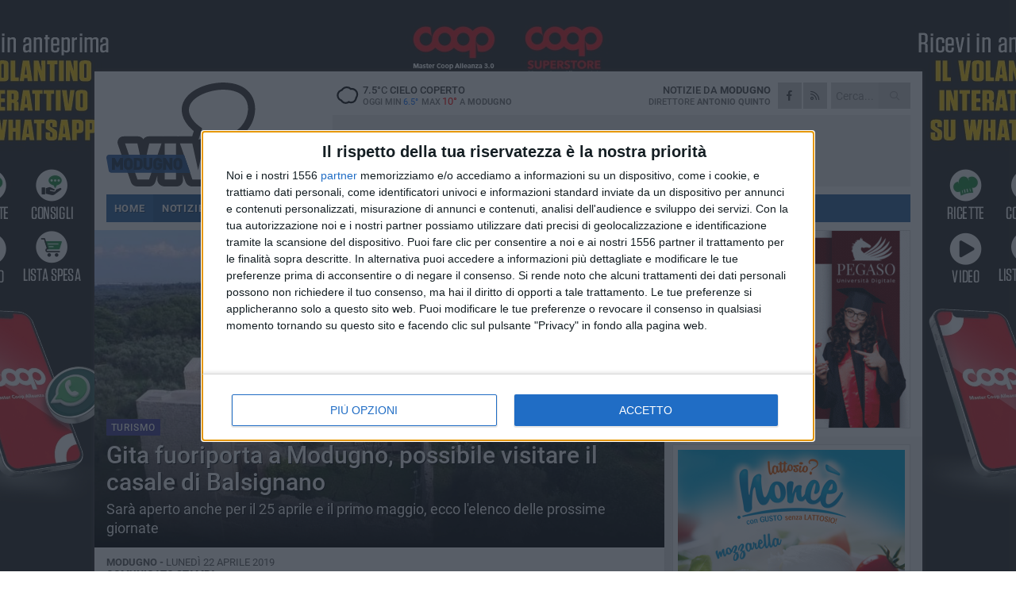

--- FILE ---
content_type: text/html; charset=utf-8
request_url: https://www.modugnoviva.it/notizie/gita-fuoriporta-a-modugno-possibile-visitare-il-casale-di-balsignano/
body_size: 18551
content:
<!DOCTYPE html>
<html lang="it" class="response svg fxd ">
<head prefix="og: http://ogp.me/ns# fb: http://ogp.me/ns/fb#">
    <title>Gita fuoriporta a Modugno, possibile visitare il casale di Balsignano</title>
    <meta name="description" content="Sar&#224; aperto anche per il 25 aprile e il primo maggio, ecco l&#39;elenco delle prossime giornate " />
<meta name="viewport" content="width=device-width, initial-scale=1.0">    <meta name="apple-mobile-web-app-title" content="ModugnoViva">
    <meta name="apple-mobile-web-app-status-bar-style" content="black-translucent">
<link rel="canonical" href="https://www.modugnoviva.it/notizie/gita-fuoriporta-a-modugno-possibile-visitare-il-casale-di-balsignano/" />    <link rel="amphtml" href="https://www.modugnoviva.it/amp/notizie/gita-fuoriporta-a-modugno-possibile-visitare-il-casale-di-balsignano/" />                    <link rel="apple-touch-icon" href="https://static.gocity.it/modugnoviva/img/touch-60.png">
    <link rel="apple-touch-icon" sizes="76x76" href="https://static.gocity.it/modugnoviva/img/touch-76.png">
    <link rel="apple-touch-icon" sizes="120x120" href="https://static.gocity.it/modugnoviva/img/touch-120.png">
    <link rel="apple-touch-icon" sizes="152x152" href="https://static.gocity.it/modugnoviva/img/touch-152.png">
    <link rel="icon" href="https://static.gocity.it/modugnoviva/img/favicon.ico" type="image/x-icon" />
    <link rel="icon" type="image/png" href="https://static.gocity.it/modugnoviva/img/favicon-32x32.png" sizes="32x32" />
    <link rel="icon" type="image/png" href="https://static.gocity.it/modugnoviva/img/favicon-16x16.png" sizes="16x16" />
    <link rel="alternate" type="application/rss+xml" href="https://www.modugnoviva.it/rss/" title="RSS feed ModugnoViva" />
    <meta property="og:type" content="article" />
<meta property="og:url" content="https://www.modugnoviva.it/notizie/gita-fuoriporta-a-modugno-possibile-visitare-il-casale-di-balsignano/" />    <meta property="og:site_name" content="ModugnoViva" />
<meta property="fb:app_id" content="227506162197307" />    <meta property="fb:pages" content="1893420687595002" /><meta property="article:publisher" content="1893420687595002" />    <meta property="og:title" content="Gita fuoriporta a Modugno, possibile visitare il casale di Balsignano" />
    <meta property="og:description" content="Sar&#224; aperto anche per il 25 aprile e il primo maggio, ecco l&#39;elenco delle prossime giornate " />
    <meta property="og:image" content="https://modugno.gocity.it/library/media/fb_img_1555875949970.jpg" />
    <meta property="article:section" content="Turismo" />
    <meta property="article:published_time" content="2019-04-22T07:00:00 GMT" />
    <meta property="article:modified_time" content="2019-04-21T19:54:52 GMT" />
<meta name="language" content="italian" /><meta name="msvalidate.01" content="4BFAE9A7E4A3E9C22EA5C6CCD2C5FDE3" />    <link href="/bundles/css?v=dEeyNGnslQSdMQALmI0cEwyeZYLMDaeLtsKTp10fewU1" rel="preload" as="style" /><link href="/bundles/css?v=dEeyNGnslQSdMQALmI0cEwyeZYLMDaeLtsKTp10fewU1" rel="stylesheet"/>

    <link href="/bundles/deferred?v=EI2w7refD0IkrP_INU39w6BvGGKgAPw3aeDdDjBHlqI1" rel="preload" as="style" /><link href="/bundles/deferred?v=EI2w7refD0IkrP_INU39w6BvGGKgAPw3aeDdDjBHlqI1" rel="stylesheet"/>

    <link href="/bundles/icons?v=6URXDt_XKQp7_YTGi-536yZGVljGYpsX7yKYSj3eWm01" rel="preload" as="style" /><link href="/bundles/icons?v=6URXDt_XKQp7_YTGi-536yZGVljGYpsX7yKYSj3eWm01" rel="stylesheet"/>

    <link href="/style?v=142320" rel="stylesheet"><link href="/style?v=142320" rel="stylesheet" /><style>.svg #site-logo { background-image: url('https://static.gocity.it/modugnoviva/img/logo.svg');} .xmas.svg #site-logo { background-image: url('https://static.gocity.it/modugnoviva/img/logo-xmas.svg');} .svg .report-index #site .content, .report #site .content .section-logo span {background-image:url('https://static.gocity.it/modugnoviva/img/ireport.svg');} @media only screen and (max-width: 1023px) {.response.svg .collapse #site-logo { background-image: url('https://static.gocity.it/modugnoviva/img/logo-text-inv.svg'); }.response.svg.xmas .collapse #site-logo { background-image: url('https://static.gocity.it/modugnoviva/img/logo-text-inv-xmas.svg');}}
.ads-exp, .ads-exp a{max-height:70px;}</style>
    <script type="application/ld+json">[{ "@context": "http://schema.org", "@type":"WebSite","@id":"#website","name":"ModugnoViva", "alternateName":"ModugnoViva", "url":"https://www.modugnoviva.it", "potentialAction":{ "@type":"SearchAction","target":"https://www.modugnoviva.it/cerca/?search={search_term_string}","query-input":"required name=search_term_string"}}, { "@context": "http://schema.org", "@type":"Organization","@id":"#organization","name":"Viva Network","url":"http://www.vivanetwork.it", "logo":"http://www.vivanetwork.it/images/viva-network-logo.png", "sameAs":["https://www.facebook.com/viva24/"]}]</script>
    
        <script type="application/ld+json">{ "@context": "http://schema.org", "@type" : "NewsArticle", "headline" : "Gita fuoriporta a Modugno, possibile visitare il casale di Balsignano", "alternativeHeadline" : "Gita fuoriporta a Modugno, possibile visitare il casale di Balsignano. Sarà aperto anche per il 25 aprile e il primo maggio, ecco l'elenco delle prossime giornate ", "articleSection": "Turismo", "author":{"@type":"Person","name":"ModugnoViva"}, "dateCreated" : "2019-04-22T07:00:00Z", "datePublished" : "2019-04-22T07:00:00Z", "dateModified" : "2019-04-21T19:54:52Z", "publisher":{"@type":"Organization","name":"ModugnoViva", "logo":{"@type":"ImageObject","url":"https://static.gocity.it/modugnoviva/img/logo-text.png", "width" : 288, "height" : 30}}, "description" : "Continuano le aperture straordinarie al pubblico del casale di Balsignano a Modugno.«Balsignano: un pezzo fondamentale del patrimonio culturale della Città di Modugno recuperato e messo a disposizione di chiunque abbia voglia di farsi incantare da atmosfere letteralmente medievali in una cornice paesaggisticamente meravigliosa - sottolinea il sindaco Magrone - Il Casale Fortificato di Balsignano, con origini collocate tra X e XI secolo, è uno scrigno che, nel contenere una ricca complessità monumentale e archeologica (per la quale è testimonianza pressoché unica in Terra di Bari) custodisce...", "mainEntityOfPage":{"@type":"URL"}, "url" : "https://www.modugnoviva.it/notizie/gita-fuoriporta-a-modugno-possibile-visitare-il-casale-di-balsignano/", "image":{"@type":"ImageObject","url":"https://modugno.gocity.it/library/media/fb_img_1555875949970.jpg", "width":986, "height":657}}</script>

    
        <style>
    .bubble-color .btn.btn-action { background-color: #403E8F; border-color: #5654A1; box-shadow: 0px 1px 0px #363478; }
    .bubble-color h3.story-title, .bubble-color span.story-title, div.bubble.bubble-color { background-color: #444297; border-right: solid 4px #3D3B87; }
    span.bubble-arrow.bubble-color { border-color: #444297 transparent transparent transparent; }
    div.bubble.bubble-color img { border-color: #363478; }
    .page-index .index span.title { color: #444297; }
        </style>

    <script async src="//pagead2.googlesyndication.com/pagead/js/adsbygoogle.js"></script>
<link rel="stylesheet" href="https://assets.evolutionadv.it/networkviva_it/networkviva_it-CLS.css"><script src="https://assets.evolutionadv.it/networkviva_it/networkviva_it.new.js" data-cfasync="false"></script>    </head>
<body class="non-graphic collapse splitted news ">
    
    <span class="ads-skin-containter" data-url="/adv/skin/99/"></span>
    <div id="site">
        <div id="main" class="container">
            <div id="header-wrapper">
    <div class="container">
        <header id="header">
            <div id="header-overlay"></div>
            <div id="header-main">
                <div id="header-logo">                    <div id="site-logo" >
                        <a href="/">ModugnoViva</a>
                        <img class="print" src="https://static.gocity.it/modugnoviva/img/logo.png" />
                    </div>
                    <div id="header-fanpage">
                        <div id="fanpage">
                        <span class="fan-counter">3.789</span>
                            <a id="fanpage-button" href="https://www.facebook.com/modugnoviva/" target="_blank" rel="nofollow">FANPAGE</a>
                        </div>
                    </div>
                </div>
                <div id="header-logo-url" class="print">modugnoviva.it</div>
                <div id="header-middle">
                    <div id="header-middle-top">
                        <div id="header-meteo">
    <a href="/meteo/" title="Previsioni meteo a Modugno"><div id="meteo-header" class="meteo-icon"><canvas width="28" height="28" data-icon="04n" data-color="" class="icon"></canvas></div></a>
        <div class="meteo">
            <a href="/meteo/" title="Previsioni meteo a Modugno">
7.5<span>°C</span> cielo coperto                <div class="meteo-temp">Oggi Min<span class="meteo-min">6.5°</span>Max<span class="meteo-max">10°</span> a <strong>Modugno</strong></div>
            </a>
        </div>

                        </div>
                        <div class="search-block">
                            <form action="/cerca/" method="GET">
                                <input type="search" class="search" name="search" placeholder="Cerca..." />
                                <button class="icon"><i class="far fa-search"></i></button>
                            </form>
                        </div>
                        <div id="header-social">
                            <a href="https://www.facebook.com/modugnoviva" target="_blank"><i class="fab fa-facebook-f social social-facebook"></i></a>                            <a href="/rss/" title="ModugnoViva - Feed Rss"><i class="far fa-rss social social-rss"></i></a>
                        </div>
                        <div id="header-daily">
                            <p class="tagline">Notizie da <strong>Modugno</strong><span>Direttore <strong>Antonio Quinto</strong></span></p>
                        </div>
                        <div class="clear"></div>
                    </div>
                    <div id="header-banner">

<div class="ads-containter" data-url="/adv/banner/5/"></div>
                    </div>
                    <div class="clear"></div>
                </div>
                <button type="button" id="menu-toggle" class="btn header-btn">
                    <span class="far fa-2x fa-bars"></span>
                    <span class="btn-undertext">Menu</span>
                </button><div id="mobile-weather">    <a href="/meteo/" title="Previsioni meteo a Modugno"><div id="mobile-meteo-header" class="meteo-icon"><canvas width="28" height="28" data-icon="04n" data-color="white" class="icon"></canvas></div></a>
        <div class="meteo">
            <a href="/meteo/" title="Previsioni meteo a Modugno">
7.5<span>°C</span> cielo coperto                <div class="meteo-temp">Oggi Min<span class="meteo-min">6.5°</span>Max<span class="meteo-max">10°</span> a <strong>Modugno</strong></div>
            </a>
        </div>
</div>
            </div>
            <div class="clear"></div>
            <div id="menu">
                <nav>
                    <ul>

            <li class="firstitem">
                <a href="/" >HOME</a>
            </li>
            <li class="open">
                <a href="/notizie/" >NOTIZIE</a>
                <span class="expander"></span>
                <ul>
<li ><a href="/notizie/?cat=la-citta">Vita di città</a></li>
<li ><a href="/notizie/?cat=territorio">Territorio e Ambiente</a></li>
<li ><a href="/notizie/?cat=cronaca">Cronaca</a></li>
<li ><a href="/notizie/?cat=politica">Politica</a></li>
<li ><a href="/notizie/?cat=palazzo-di-citta">Enti locali</a></li>
<li class="open"><a href="/notizie/?cat=turismo">Turismo</a></li>
<li ><a href="/notizie/?cat=lavori-pubblici">Lavori pubblici</a></li>
<li ><a href="/notizie/?cat=eventi">Eventi e folklore</a></li>
<li ><a href="/notizie/?cat=scuola-e-formazione">Scuola e Lavoro</a></li>
<li ><a href="/notizie/?cat=chiesa-locale">Chiesa locale</a></li>
                </ul>
            </li>
            <li >
                <a href="/meteo/" >METEO</a>
            </li>
            <li >
                <a href="/video/" >VIDEO</a>
            </li>
<li class="search-block">
    <form action="/cerca/" method="GET">
        <input type="search" class="search" name="search" placeholder="Cerca..." />
        <button class="icon"><i class="far fa-search"></i></button>
    </form>
</li>
                    </ul>
                </nav>
            </div>
          </header>
    </div>
    <div class="clear"></div>
</div>


            <div class="ads-containter ads-mega ads-mega-page" data-url="/adv/banner/108/"></div>
            <div id="gctyvvadblck"></div>
            <div class="content-wrapper ">
                
                <div class="content-side-wrapper content-first">
                    
    <div class="content categorized">
        <article class=" mode2">
            <ul class="breadcrumbs noborder"><li><i class="far fa-angle-right"></i><a href="/" title="Home">Home</a></li><li><i class="far fa-angle-right"></i><a href="/notizie/" title="Notizie e aggiornamenti">Notizie e aggiornamenti</a></li></ul><script type="application/ld+json">{ "@context": "http://schema.org", "@type" : "BreadcrumbList", "itemListElement": [{ "@type": "ListItem", "position": 1, "item": { "@id": "https://www.modugnoviva.it/", "name": "Home" } },{ "@type": "ListItem", "position": 2, "item": { "@id": "https://www.modugnoviva.it/notizie/", "name": "Notizie e aggiornamenti" } }]}</script>
            <header>
                <figure><img src="https://modugno.gocity.it/library/media/fb_img_1555875949970.jpg" class="responsive content-img" alt="Il casale di Balsignano" /><figcaption class="content-img-caption">Il casale di Balsignano</figcaption></figure>
                <div>
                    <span class="category"  style="color:#444297; background-color:#444297">Turismo</span><h1>Gita fuoriporta a Modugno, possibile visitare il casale di Balsignano</h1><p class="tagline">Sarà aperto anche per il 25 aprile e il primo maggio, ecco l'elenco delle prossime giornate <span></span></p>
                </div>
            </header>
            <div class="clear"></div>
            <div class="contentdate">
                <span class="datezone">Modugno - </span>lunedì 22 aprile 2019
                                <span class="subtype">Comunicato Stampa</span>            </div>
            <div class="ads-containter ads-page ads-content" data-url="/adv/banner/80/"></div>            <div class="sharing" data-url="https://www.modugnoviva.it/notizie/gita-fuoriporta-a-modugno-possibile-visitare-il-casale-di-balsignano/" data-title="Gita fuoriporta a Modugno, possibile visitare il casale di Balsignano" data-counter="67" data-comments="0" data-app="227506162197307"></div>
            
            <div class="clear"></div>
            <div class="ads-containter ads-custom " ><div id="video-evo-player" class="player_evolution"><span class="evo-label-logo">Powered by <a target="_blank" href="https://evolutiongroup.digital/"><img src="https://evolutiongroup.digital/wp-content/themes/evolution_group/assets/static/logo/logo-evolutiongroup-black.svg" alt="powered by evolution group"></a></span></div></div>
            
            <div class="p first">Continuano le aperture straordinarie al pubblico del casale di Balsignano a Modugno.<br /><br />«Balsignano: un pezzo fondamentale del patrimonio culturale della Città di Modugno recuperato e messo a disposizione di chiunque abbia voglia di farsi incantare da atmosfere letteralmente medievali in una cornice paesaggisticamente meravigliosa - sottolinea il sindaco Magrone - Il Casale Fortificato di Balsignano, con origini collocate tra X e XI secolo, è uno scrigno che, nel contenere una ricca complessità monumentale e archeologica (per la quale è testimonianza pressoché unica in Terra di Bari) custodisce soprattutto la memoria storica e l'identità della comunità modugnese».<br /><br />Questi i prossimi giorni di apertura:<br />- Lunedì 22 Aprile 2019 - ore 09,30-13,30 e 17,00-21,00 (FESTIVO)<br />- Giovedì 25 Aprile 2019 - ore 09,30-13,30 e 17,00-21,00 (FESTIVO)<br />- Sabato 27 Aprile 2019 - ore 09,30-13,30 e 17,00-21,00<br />- Domenica 28 Aprile 2019 - ore 09,30-13,30 e 17,00-21,00<br /><br />Parcheggio a Piazza Enrico De Nicola con Bus Navetta gratuito. Sarà possibile visitare il sito anche in giornate non di apertura ordinaria, previa prenotazione almeno 3 giorni prima e per gruppi non inferiori a 30 persone. In tali giornate non sarà assicurato il servizio di Bus Navetta ma si dovrà raggiungere il sito con pullman a cura dei visitatori<div class="fb-quote"></div></div>
                    </article>
        
        <ul class="tags bottom"><li>balsignano</li></ul>

    <div class="index-wrapper">
        <div class="index-list index-list-mode10 index-list-2">
                <div class="index">
                    
<a href="/notizie/al-via-la-sesta-edizione-de-i-venerdi-letterari-di-rinascita-del-territorio-a-modugno/" ><div class="boxed-img"><img src="https://modugno.gocity.it/library/media/bigbox_claudia_wolff_libri_unsplash.jpg" alt="Al via la sesta edizione della rassegna “I venerdì letterari” a Modugno" /></div></a>                                        <div class="boxed-title boxed-title-dated ">
<span class="date">
                                
                                19 gennaio 2026
                            </span>                        <span class="title"><a href="/notizie/al-via-la-sesta-edizione-de-i-venerdi-letterari-di-rinascita-del-territorio-a-modugno/" >Al via la sesta edizione della rassegna “I venerd&#236; letterari” a Modugno</a></span>
                                            </div>
                </div>
                <div class="index">
                    
<a href="/notizie/a-modugno-un-incontro-dedicato-all-orientamento-professionale/" ><div class="boxed-img"><img src="https://modugno.gocity.it/library/media/bigbox_formazione_e_lavoro.jpg" alt="A Modugno un incontro dedicato all'orientamento professionale" /></div></a>                                        <div class="boxed-title boxed-title-dated ">
<span class="date">
                                
                                14 gennaio 2026
                            </span>                        <span class="title"><a href="/notizie/a-modugno-un-incontro-dedicato-all-orientamento-professionale/" >A Modugno un incontro dedicato all&#39;orientamento professionale</a></span>
                                            </div>
                </div>
        </div>
    </div>
        
<div class="ads-containter ads-custom  ads-page ads-content ads-content-btm"><div class="PCT2581"><script>if("none"!=window.getComputedStyle(document.currentScript.parentElement.parentElement).getPropertyValue("display")){var e=document.createElement("ins");e.setAttribute("data-revive-zoneid","2581"),e.setAttribute("data-revive-id","e590432163035a6e5fc26dac29dd7e0b"),document.currentScript.parentElement.appendChild(e)}</script><script async src="//adv.presscommtech.com/www/delivery/asyncjs.php"></script></div></div>
        <div class="comments" id="comments"><div class="fb-comments" data-href="https://www.modugnoviva.it/notizie/gita-fuoriporta-a-modugno-possibile-visitare-il-casale-di-balsignano/" data-width="100%" data-numposts="5" ></div><div class="clear"></div></div>
        <ins data-revive-zoneid="2583" data-revive-id="e590432163035a6e5fc26dac29dd7e0b"></ins><script async src="//adv.presscommtech.com/www/delivery/asyncjs.php"></script>
<div class="ads-containter ads-page" data-url="/adv/banner/93/"></div>
<div class="ads-containter ads-page" data-url="/adv/banner/81/"></div>
 <div class="ads ads-responsive g-ads" ><ins class="adsbygoogle" style="display:block;width:468px;height:60px" data-ad-client="ca-pub-7787459891407465" data-ad-slot="7721169835" ></ins><script>(adsbygoogle = window.adsbygoogle || []).push({});</script></div>
        
            <div class="story-wrapper tag-story">
            <span class="story-title bubble">Altri contenuti a tema</span>
            <span class="bubble-arrow"></span>
        <div class="story-list">
                <div class="story ">
                        
                            <a href="/notizie/festa-di-maria-santissima-di-balsignano-il-maltempo-non-ha-fermato-la-partecipazione/" >
                                <img src="https://modugno.gocity.it/library/media/big_festa_maria_santissima_di_balsignano.jpg" alt="Festa di Maria Santissima di Balsignano: il maltempo non ha fermato la partecipazione" />
                            </a>
                                                                        <span class="storycategory"   style="color:#853d4e;background-color:#853d4e"  >Vita di città</span>                        <span class="title"><a href="/notizie/festa-di-maria-santissima-di-balsignano-il-maltempo-non-ha-fermato-la-partecipazione/" >Festa di Maria Santissima di Balsignano: il maltempo non ha fermato la partecipazione</a></span>
<span class="subtitle">Il cambio location ha consentito il regolare svolgimento delle iniziative in programma</span>                </div>
                <div class="story ">
                        
                            <a href="/notizie/modugno-verso-la-festa-di-maria-santissima-di-balsignano-il-programma/" >
                                <img src="https://modugno.gocity.it/library/media/big_fb_img_1657565249848.jpg" alt="Modugno verso la festa di Maria Santissima di Balsignano: il programma" />
                            </a>
                                                                        <span class="storycategory"   style="color:#853d4e;background-color:#853d4e"  >Vita di città</span>                        <span class="title"><a href="/notizie/modugno-verso-la-festa-di-maria-santissima-di-balsignano-il-programma/" >Modugno verso la festa di Maria Santissima di Balsignano: il programma</a></span>
<span class="subtitle">Giunta alla VII edizione, l&#39;iniziativa &#232; organizzata dalla parrocchia sant&#39;Agostino</span>                </div>
                <div class="story ">
                        
                            <a href="/notizie/in-concerto-a-balsignano-la-giovane-orchestra-franco-casavola/" >
                                <img src="https://modugno.gocity.it/library/media/big_look_up_look_down_photography_h_ne8fy_vmq_unsplash.jpg" alt="In concerto a Balsignano la Giovane Orchestra &quot;Franco Casavola&quot;" />
                            </a>
                                                                        <span class="storycategory"   style="color:#2774C9;background-color:#2774C9"  >Eventi e folklore</span>                        <span class="title"><a href="/notizie/in-concerto-a-balsignano-la-giovane-orchestra-franco-casavola/" >In concerto a Balsignano la Giovane Orchestra &quot;Franco Casavola&quot;</a></span>
<span class="subtitle">Un omaggio in musica dedicato al Pianeta Terra</span>                </div>
                <div class="story ">
                        
                            <a href="/notizie/balsignano-tra-le-mete-consigliate-ai-turisti-in-aeroporto/" >
                                <img src="https://modugno.gocity.it/library/media/big_aoroporto.jpg" alt="Balsignano tra le mete consigliate ai turisti in aeroporto" />
                            </a>
                                                                        <span class="storycategory"   style="color:#853d4e;background-color:#853d4e"  >Vita di città</span>                        <span class="title"><a href="/notizie/balsignano-tra-le-mete-consigliate-ai-turisti-in-aeroporto/" >Balsignano tra le mete consigliate ai turisti in aeroporto</a></span>
<span class="subtitle">Soddisfatto il sindaco Bonasia: &#171;Piccolo passo, ma molto importante&#187;</span>                </div>
                <div class="story ">
                        
                            <a href="/notizie/una-festa-partecipata-e-sentita-quella-in-onore-di-maria-santissima-di-balsignano/" >
                                <img src="https://modugno.gocity.it/library/media/big_festa_di_maria_ss_di_balsignano_modugno.jpg" alt="Una festa partecipata e sentita quella in onore di Maria Santissima di Balsignano" />
                            </a>
                                                                        <span class="storycategory"   style="color:#853d4e;background-color:#853d4e"  >Vita di città</span>                        <span class="title"><a href="/notizie/una-festa-partecipata-e-sentita-quella-in-onore-di-maria-santissima-di-balsignano/" >Una festa partecipata e sentita quella in onore di Maria Santissima di Balsignano</a></span>
<span class="subtitle">Le parole del sindaco Bonasia: &#171;Un viaggio tra storia, arte e cultura&quot;</span>                </div>
                <div class="story ">
                        
                            <a href="/notizie/modugno-verso-la-festa-di-maria-santissima-di-balsignano/" >
                                <img src="https://modugno.gocity.it/library/media/big_fb_img_1657565249848.jpg" alt="Modugno verso la Festa di Maria Santissima di Balsignano" />
                            </a>
                                                                        <span class="storycategory"   style="color:#853d4e;background-color:#853d4e"  >Vita di città</span>                        <span class="title"><a href="/notizie/modugno-verso-la-festa-di-maria-santissima-di-balsignano/" >Modugno verso la Festa di Maria Santissima di Balsignano</a></span>
<span class="subtitle">Il programma completo degli appuntamenti di sabato 10 giugno</span>                </div>
                <div class="story ">
                        
                            <a href="/notizie/oggi-accesso-libero-al-casale-di-balsignano-per-chi-lo-raggiunge-in-bici/" >
                                <img src="https://modugno.gocity.it/library/media/big_fb_img_1660474605737.jpg" alt="Oggi accesso libero al Casale di Balsignano per chi lo raggiunge in bici" />
                            </a>
                                                                        <span class="storycategory"   style="color:#74dc9c;background-color:#74dc9c"  >Territorio e Ambiente</span>                        <span class="title"><a href="/notizie/oggi-accesso-libero-al-casale-di-balsignano-per-chi-lo-raggiunge-in-bici/" >Oggi accesso libero al Casale di Balsignano per chi lo raggiunge in bici</a></span>
<span class="subtitle">L&#39;iniziativa del sito culturale in occasione della Giornata mondiale della bicicletta</span>                </div>
                <div class="story ">
                        
                            <a href="/notizie/oggi-apertura-straordinaria-del-casale-di-balsignano/" >
                                <img src="https://modugno.gocity.it/library/media/big_fb_img_1555875949970.jpg" alt="Oggi apertura straordinaria del Casale di Balsignano" />
                            </a>
                                                                                                <span class="title"><a href="/notizie/oggi-apertura-straordinaria-del-casale-di-balsignano/" >Oggi apertura straordinaria del Casale di Balsignano</a></span>
<span class="subtitle">Le visite sono disponibili sino alle ore 18:00</span>                </div>
        </div>
    </div>

<div class="ads-containter ads-custom  ads-page ads-content"><div class="PCT2582"><script>if("none"!=window.getComputedStyle(document.currentScript.parentElement.parentElement).getPropertyValue("display")){var e=document.createElement("ins");e.setAttribute("data-revive-zoneid","2582"),e.setAttribute("data-revive-id","e590432163035a6e5fc26dac29dd7e0b"),document.currentScript.parentElement.appendChild(e)}</script><script async src="//adv.presscommtech.com/www/delivery/asyncjs.php"></script></div></div>
<div class="banner banner-color banner-newsletter">
    <div class="banner-right-side">
        <div class="banner-right-side-inside">
            <span class="newsletter-title">Iscriviti alla Newsletter</span>
<form action="/newsletter/" data-ajax="true" data-ajax-loading="#newsletter-loading" data-ajax-mode="replace" data-ajax-update="#newsletter-result" id="form0" method="post">                <input class="text buttoned" name="email" id="email" placeholder="Indirizzo e-mail" data-val="true" type="email" />
                        <button type="submit" class="button buttoned" id="newsletter-signup">Iscriviti</button>
                        <span class="newsletter-result" id="newsletter-result"></span>
                        <span class="newsletter-loading" id="newsletter-loading" style="display:none"><img src="/contents/img/UI/rolling.gif" alt="loading"/></span>
                        <span class="newsletter-validation-error" data-valmsg-for="email" data-valmsg-replace="true"></span>
</form>        </div><span class="bubble-arrow"></span>
        <span class="newsletter-info">Iscrivendoti accetti i <a href="/info/privacy/newsletter/" rel="nofollow">termini</a> e la <a href="/info/privacy/" rel="nofollow">privacy policy</a></span>
    </div>
    <div class="banner-left-side">
        <img src="/contents/img/UI/newsletter-email.png" alt="Newsletter" width="100"/>
        <div class="clear"></div>
        Ricevi aggiornamenti e contenuti da Modugno <span>gratis</span> nella tua e-mail
    </div>
    <div class="clear"></div>
</div>
        
    <div class="index-wrapper">
        <div class="index-list index-list-mode10 index-list-8">
                <div class="index">
                    
<a href="/notizie/approvato-il-piano-per-l-eliminazione-delle-barriere-architettoniche-a-modugno/" ><div class="boxed-img"><img src="https://modugno.gocity.it/library/media/bigbox_approvato_il_piano_per_l_eliminazione_delle_barriere_architettoniche.jpg" alt="Approvato il Piano per l’eliminazione delle barriere architettoniche a Modugno" /></div></a>                                        <div class="boxed-title boxed-title-dated ">
<span class="date">
                                
                                12 gennaio 2026
                            </span>                        <span class="title"><a href="/notizie/approvato-il-piano-per-l-eliminazione-delle-barriere-architettoniche-a-modugno/" >Approvato il Piano per l’eliminazione delle barriere architettoniche a Modugno</a></span>
                                            </div>
                </div>
                <div class="index">
                    
<a href="/notizie/associazione-mafiosa-sentito-il-sindaco-bonasia-comune-a-rischio/" ><div class="boxed-img"><img src="https://modugno.gocity.it/library/media/bigbox_526712693_1136027391918087_2707779878753411564_n.jpg" alt="Il Comune di Modugno a rischio scioglimento, in Procura sentito Bonasia" /></div></a>                                        <div class="boxed-title boxed-title-dated ">
<span class="date">
                                
                                8 gennaio 2026
                            </span>                        <span class="title"><a href="/notizie/associazione-mafiosa-sentito-il-sindaco-bonasia-comune-a-rischio/" >Il Comune di Modugno a rischio scioglimento, in Procura sentito Bonasia</a></span>
                                            </div>
                </div>
                <div class="index">
                    
<a href="/notizie/modugno-convocazione-del-consiglio-comunale-in-sessione-straordinaria-e-in-seduta-pubblica/" ><div class="boxed-img"><img src="https://modugno.gocity.it/library/media/bigbox_il_comune_di_modugno.jpg" alt="Modugno, convocazione del consiglio comunale in sessione straordinaria e in seduta pubblica" /></div></a>                                        <div class="boxed-title boxed-title-dated ">
<span class="date">
                                
                                8 gennaio 2026
                            </span>                        <span class="title"><a href="/notizie/modugno-convocazione-del-consiglio-comunale-in-sessione-straordinaria-e-in-seduta-pubblica/" >Modugno, convocazione del consiglio comunale in sessione straordinaria e in seduta pubblica</a></span>
                                            </div>
                </div>
                <div class="index">
                    
<a href="/notizie/lotteria-italia-quattro-premi-nel-barese/" ><div class="boxed-img"><img src="https://modugno.gocity.it/library/media/bigbox_lotteria_italia_2026.jpg" alt="Lotteria Italia: quattro premi nel barese" /></div></a>                                        <div class="boxed-title boxed-title-dated ">
<span class="date">
                                
                                7 gennaio 2026
                            </span>                        <span class="title"><a href="/notizie/lotteria-italia-quattro-premi-nel-barese/" >Lotteria Italia: quattro premi nel barese</a></span>
                                            </div>
                </div>
                <div class="index">
                    
<a href="/notizie/modugno-celebra-il-400-anniversario-della-consacrazione-della-parrocchia-maria-ss-annunziata/" ><div class="boxed-img"><img src="https://modugno.gocity.it/library/media/bigbox_consacrazione_della_parrocchia_maria_ss._annunziata.jpg" alt="Modugno celebra il 400° anniversario della consacrazione della Parrocchia Maria SS. Annunziata" /></div></a>                                        <div class="boxed-title boxed-title-dated ">
<span class="date">
                                
                                7 gennaio 2026
                            </span>                        <span class="title"><a href="/notizie/modugno-celebra-il-400-anniversario-della-consacrazione-della-parrocchia-maria-ss-annunziata/" >Modugno celebra il 400&#176; anniversario della consacrazione della Parrocchia Maria SS. Annunziata</a></span>
                                            </div>
                </div>
                <div class="index">
                    
<a href="/notizie/incendio-all-azienda-di-stoccaggio-rifiuti-riapre-la-strada-statale-96/" ><div class="boxed-img"><img src="https://modugno.gocity.it/library/media/bigbox_whatsapp_image_2025_12_30_at_184010j.jpg" alt="Incendio all'azienda di stoccaggio rifiuti, riapre la strada statale 96" /></div></a>                                        <div class="boxed-title boxed-title-dated ">
<span class="date">
                                
                                7 gennaio 2026
                            </span>                        <span class="title"><a href="/notizie/incendio-all-azienda-di-stoccaggio-rifiuti-riapre-la-strada-statale-96/" >Incendio all&#39;azienda di stoccaggio rifiuti, riapre la strada statale 96</a></span>
                                            </div>
                </div>
                <div class="index">
                    
<a href="/notizie/persone-con-disabilita-pubblicato-il-nuovo-vademecum-dell-agenzia-delle-entrate/" ><div class="boxed-img"><img src="https://modugno.gocity.it/library/media/bigbox_woman_sitting_in_wheelchair_4063513.jpg" alt="Persone con disabilità: pubblicato il nuovo Vademecum dell’Agenzia delle Entrate" /></div></a>                                        <div class="boxed-title boxed-title-dated ">
<span class="date">
                                
                                6 gennaio 2026
                            </span>                        <span class="title"><a href="/notizie/persone-con-disabilita-pubblicato-il-nuovo-vademecum-dell-agenzia-delle-entrate/" >Persone con disabilit&#224;: pubblicato il nuovo Vademecum dell’Agenzia delle Entrate</a></span>
                                            </div>
                </div>
                <div class="index">
                    
<a href="/notizie/anche-modugno-nel-viaggio-della-fiamma-olimpica-di-milano-cortina-2026/" ><div class="boxed-img"><img src="https://modugno.gocity.it/library/media/bigbox_copia_di_ridimensione_immagine_(1).jpg" alt="Anche Modugno nel viaggio della Fiamma Olimpica di Milano - Cortina 2026" /></div></a>                                        <div class="boxed-title boxed-title-dated ">
<span class="date">
                                
                                5 gennaio 2026
                            </span>                        <span class="title"><a href="/notizie/anche-modugno-nel-viaggio-della-fiamma-olimpica-di-milano-cortina-2026/" >Anche Modugno nel viaggio della Fiamma Olimpica di Milano - Cortina 2026</a></span>
                                            </div>
                </div>
        </div>
    </div>

    </div>

                </div>
                <div class="right-side-wrapper">
                    
    
    
    <div class="ads-containter ads-side" data-url="/adv/banner/80/"></div>
    <div class="right-pack">
<div class="ads-containter ads-side" data-url="/adv/banner/93/"></div>
<div class="ads-containter ads-side" data-url="/adv/banner/81/"></div>
<div class="ads-native-container " data-url="/adv/native/31/"></div><div class="clear"></div>

<div class="ads-containter ads-custom  ads-side"><div class="PCT2581"><script>if("none"!=window.getComputedStyle(document.currentScript.parentElement.parentElement).getPropertyValue("display")){var e=document.createElement("ins");e.setAttribute("data-revive-zoneid","2581"),e.setAttribute("data-revive-id","e590432163035a6e5fc26dac29dd7e0b"),document.currentScript.parentElement.appendChild(e)}</script><script async src="//adv.presscommtech.com/www/delivery/asyncjs.php"></script></div></div>
    </div>
    <div class="right-pack right-pack-light">
<div class="ads-containter ads-custom  ads-side"><div class="PCT2582"><script>if("none"!=window.getComputedStyle(document.currentScript.parentElement.parentElement).getPropertyValue("display")){var e=document.createElement("ins");e.setAttribute("data-revive-zoneid","2582"),e.setAttribute("data-revive-id","e590432163035a6e5fc26dac29dd7e0b"),document.currentScript.parentElement.appendChild(e)}</script><script async src="//adv.presscommtech.com/www/delivery/asyncjs.php"></script></div></div>
<div class="ads-containter" data-url="/adv/banner/82/"></div>
        <div id="right-affix">
    <div class="side-wrapper">
            <div class="side-title">Pi&#249; letti questa settimana</div>
        <div class="side-list">
                <div class="side ">
                    <a href="/notizie/a-modugno-un-incontro-dedicato-all-orientamento-professionale/" >
                        
<img src="https://modugno.gocity.it/library/media/box_formazione_e_lavoro.jpg" alt="A Modugno un incontro dedicato all&#39;orientamento professionale" />                                                                            <span class="date">mercoled&#236; 14 gennaio</span>
                                                <span class="title">A Modugno un incontro dedicato all&#39;orientamento professionale</span>
                    </a>
                </div>
                <div class="side ">
                    <a href="/notizie/approvato-il-piano-per-l-eliminazione-delle-barriere-architettoniche-a-modugno/" >
                        
<img src="https://modugno.gocity.it/library/media/box_approvato_il_piano_per_l_eliminazione_delle_barriere_architettoniche.jpg" alt="Approvato il Piano per l’eliminazione delle barriere architettoniche a Modugno" />                                                                            <span class="date">luned&#236; 12 gennaio</span>
                                                <span class="title">Approvato il Piano per l’eliminazione delle barriere architettoniche a Modugno</span>
                    </a>
                </div>
                <div class="side ">
                    <a href="/notizie/al-via-la-sesta-edizione-de-i-venerdi-letterari-di-rinascita-del-territorio-a-modugno/" >
                        
<img src="https://modugno.gocity.it/library/media/box_claudia_wolff_libri_unsplash.jpg" alt="Al via la sesta edizione della rassegna “I venerd&#236; letterari” a Modugno" />                                                                            <span class="date">luned&#236; 19 gennaio</span>
                                                <span class="title">Al via la sesta edizione della rassegna “I venerd&#236; letterari” a Modugno</span>
                    </a>
                </div>
                <div class="side ">
                    <a href="/notizie/associazione-mafiosa-sentito-il-sindaco-bonasia-comune-a-rischio/" >
                        
<img src="https://modugno.gocity.it/library/media/box_526712693_1136027391918087_2707779878753411564_n.jpg" alt="Il Comune di Modugno a rischio scioglimento, in Procura sentito Bonasia" />                                                                            <span class="date">gioved&#236; 8 gennaio</span>
                                                <span class="title">Il Comune di Modugno a rischio scioglimento, in Procura sentito Bonasia</span>
                    </a>
                </div>
                <div class="side ">
                    <a href="/notizie/elezioni-regionali-2025-vademecum-per-il-voto-in-puglia/" >
                        
<img src="https://modugno.gocity.it/library/media/box_viva_vademecumj.jpg" alt="Elezioni Regionali 2025: vademecum per il voto in Puglia" />                                                                            <span class="date">22 novembre 2025</span>
                                                <span class="title">Elezioni Regionali 2025: vademecum per il voto in Puglia</span>
                    </a>
                </div>
                <div class="side ">
                    <a href="/notizie/elezioni-regionali-l-affluenza-a-ruvo-di-puglia-alle-23-00/" >
                        
<img src="https://modugno.gocity.it/library/media/box_voto_(2).jpg" alt="Elezioni regionali, l&#39;affluenza a Modugno alle 23.00" />                                                                            <span class="date">23 novembre 2025</span>
                                                <span class="title">Elezioni regionali, l&#39;affluenza a Modugno alle 23.00</span>
                    </a>
                </div>
        </div>
    </div>
         <div class="ads  g-ads" ><ins class="adsbygoogle" style="display:block;width:300px;height:250px" data-ad-client="ca-pub-7787459891407465" data-ad-slot="3082067039" ></ins><script>(adsbygoogle = window.adsbygoogle || []).push({});</script></div>
    </div></div>


    

                </div>
            </div>
            <div class="clear"></div>
            <div class="clear"></div>
<div id="prefooter-wrapper">
    <div class="container">
<nav id="footer-menu">
        <ul>
                <li class="container"><a href="/notizie/" title="Notizie" >Notizie da Modugno</a>
                        <ul>
<li><a href="/notizie/?cat=la-citta" title="Vita di città">Vita di città</a></li><li><a href="/notizie/?cat=territorio" title="Territorio e Ambiente">Territorio e Ambiente</a></li><li><a href="/notizie/?cat=cronaca" title="Cronaca">Cronaca</a></li><li><a href="/notizie/?cat=politica" title="Politica">Politica</a></li><li><a href="/notizie/?cat=palazzo-di-citta" title="Enti locali">Enti locali</a></li><li><a href="/notizie/?cat=turismo" title="Turismo">Turismo</a></li><li><a href="/notizie/?cat=lavori-pubblici" title="Lavori pubblici">Lavori pubblici</a></li><li><a href="/notizie/?cat=eventi" title="Eventi e folklore">Eventi e folklore</a></li><li><a href="/notizie/?cat=scuola-e-formazione" title="Scuola e Lavoro">Scuola e Lavoro</a></li><li><a href="/notizie/?cat=chiesa-locale" title="null">Chiesa locale</a></li>                        </ul>
                </li>
                <li class="container"><a href="/meteo/" title="Previsioni meteo per Modugno" >Previsioni meteo</a>
                </li>
                <li class="container"><a href="/video/" title="ModugnoViva TV: i video della redazione" >Video</a>
                </li>
        </ul>
</nav>


        <div class="fixed-block-wrapper">
            <div class="fixed-block" id="footer-side">
                <div class="other-block"><a id="newsletter"></a>
                    <span>Iscriviti alla Newsletter</span>
                    <p>
                        Registrati per ricevere aggiornamenti e contenuti da Modugno nella tua casella di posta <small>Iscrivendoti accetti i <a href="/info/privacy/newsletter/" rel="nofollow">termini</a> e la <a href="/info/privacy/" rel="nofollow">privacy policy</a></small>
                    </p>
<form action="/newsletter/" data-ajax="true" data-ajax-loading="#ft-newsletter-loading" data-ajax-mode="replace" data-ajax-update="#ft-newsletter-result" id="form1" method="post">                        <span class="newsletter-result" id="ft-newsletter-result"></span>
                        <span class="newsletter-loading" id="ft-newsletter-loading"><img src="/contents/img/UI/rolling.gif" alt="loading" /></span>
                        <span class="newsletter-validation-error" data-valmsg-for="email" data-valmsg-replace="true"></span>
                        <input class="text buttoned" name="email" id="ft-email" placeholder="Indirizzo e-mail" data-val="true" type="email" />
                        <button type="submit" class="button buttoned" id="ft-newsletter-signup">Iscriviti</button>
</form>                </div>
            </div>
            <div class="clear"></div>
        </div>
    </div>
    <div class="clear"></div>
</div>
<div id="footer-wrapper">
    <div class="container">      
            <div id="footer-logo">
                <a title="InnovaNews" href="http://www.innovanews.it" rel="nofollow" target="_blank"><img alt="InnovaNews" src="https://static.gocity.it/modugnoviva/img/innovanews.svg" /></a>
            </div>
            <div id="footer-links">
        <ul>
                <li ><a href="/info/" title="Contatti"  >Contatti</a></li>
                <li ><a href="/info/privacy/" title="Policy e Privacy"  >Policy e Privacy</a></li>
                <li class="badge"><a href="https://www.gocity.it/" title="GoCity News Platform"  rel="nofollow"   target="_blank" >GoCity News Platform</a></li>
        </ul>
   </div>

        <div class="clear"></div>
    </div>
</div>
<div id="postfooter-wrapper"><div class="container" id="postfooter"><div id="footer-daily">Notizie da <strong>Modugno</strong><span>Direttore <strong>Antonio Quinto</strong></span></div>&#169; 2001-2026 ModugnoViva &#232; un portale gestito da InnovaNews srl. Partita iva 08059640725. Testata giornalistica registrata presso il Tribunale di Trani. Tutti i diritti riservati.
</div></div>
<div id="network-footer-wrapper">
        <div class="container">
<div id="network-footer-logo"><a   title="Viva Network"     href="http://www.vivanetwork.it" rel="nofollow" target="_blank"  ><img   alt="Viva Network"   src="https://static.gocity.it/modugnoviva/img/network.svg" /></a></div>            <div id="network-footer-links">
                    <ul>
                            <li ><a href="https://www.barlettaviva.it" title="Notizie da BarlettaViva"   rel="nofollow"   >Barletta</a></li>
                            <li ><a href="https://www.andriaviva.it" title="Notizie da AndriaViva"   rel="nofollow"   >Andria</a></li>
                            <li ><a href="https://www.bariviva.it" title="Notizie da BariViva"   rel="nofollow"   >Bari</a></li>
                            <li ><a href="https://www.traniviva.it" title="Notizie ed eventi da TraniViva"   rel="nofollow"   >Trani</a></li>
                            <li ><a href="https://www.coratoviva.it" title="Notizie da CoratoViva"   rel="nofollow"   >Corato</a></li>
                            <li ><a href="https://www.bisceglieviva.it" title="Notizie ed eventi da BisceglieViva"   rel="nofollow"   >Bisceglie</a></li>
                            <li ><a href="https://www.molfettaviva.it" title="Notizie da MolfettaViva"   rel="nofollow"   >Molfetta</a></li>
                            <li ><a href="https://www.terlizziviva.it" title="Notizie da TerlizziViva"   rel="nofollow"   >Terlizzi</a></li>
                            <li ><a href="https://www.giovinazzoviva.it" title="Notizie da GiovinazzoViva"   rel="nofollow"   >Giovinazzo</a></li>
                            <li ><a href="https://www.ruvoviva.it" title="Notizie di Ruvo di Puglia da RuvoViva"   rel="nofollow"   >Ruvo</a></li>
                            <li ><a href="https://www.bitontoviva.it" title="Notizie da BitontoViva"   rel="nofollow"   >Bitonto</a></li>
                            <li ><a href="http://www.modugnoviva.it" title="Notizie da ModugnoViva"   rel="nofollow"   >Modugno</a></li>
                            <li ><a href="https://www.canosaviva.it" title="Notizie di Canosa di Puglia da CanosaViva"   rel="nofollow"   >Canosa</a></li>
                            <li ><a href="https://www.cerignolaviva.it" title="Notizie di Cerignola da CerignolaViva"   rel="nofollow"   >Cerignola</a></li>
                            <li ><a href="http://www.modugnoviva.it" title="Notizie da ModugnoViva"   rel="nofollow"   >Modugno</a></li>
                            <li ><a href="http://www.margheritaviva.it" title="Notizie da MargheritaViva"   rel="nofollow"   >Margherita di Savoia</a></li>
                            <li ><a href="http://www.spinazzolaviva.it" title="Notizie da SpinazzolaViva"   rel="nofollow"   >Spinazzola</a></li>
                            <li ><a href="http://www.trinitapoliviva.it" title="Notizie da TrinitapoliViva"   rel="nofollow"   >Trinitapoli</a></li>
                            <li ><a href="http://www.minervinoviva.it" title="Notizie di Minervino Murge da MinervinoViva"   rel="nofollow"   >Minervino</a></li>
                            <li ><a href="http://www.sanferdinandoviva.it" title="Notizie di San Ferdinando di Puglia da SanFerdinandoViva"   rel="nofollow"   >San Ferdinando</a></li>
                    </ul>
            </div>
        </div>
</div>
        </div>
    </div>
    <script src="/Scripts/ads.js" type="text/javascript"></script>

<div class="ads-mobile-wrapper" id="ads-109"><div class="ads-containter ads-mobile" data-url="/adv/banner/109/"></div></div>
    <div id="gctyvvadblck-data"><div><i class="gctyvvadblck-img"></i><span>ModugnoViva funziona grazie ai messaggi pubblicitari che stai bloccando</span>Per mantenere questo sito gratuito ti chiediamo <a href="http://it.wikihow.com/Disattivare-AdBlock" target="_blank">disattivare il tuo AdBlock</a>. Grazie.</div></div>
    <script src="//ajax.googleapis.com/ajax/libs/jquery/2.1.3/jquery.min.js"></script>

    <script src="/bundles/scripts?v=ecZIzUHCqaYEjZn58BtJBt1K1ptLU_t8S7gUdTQS_GM1"></script>

        <!-- Google tag (gtag.js) -->
    <script async src="https://www.googletagmanager.com/gtag/js?id=G-9TX11Q3LGT"></script>
    <script>
        window.dataLayer = window.dataLayer || [];
        function gtag() { dataLayer.push(arguments); }
        gtag('js', new Date());

        gtag('config', 'G-9TX11Q3LGT');
    </script>

    <!-- Google tag (gtag.js) -->
    <script async src="https://www.googletagmanager.com/gtag/js?id=G-4GN0DFQEFF"></script>
    <script>
        window.dataLayer = window.dataLayer || [];
        function gtag() { dataLayer.push(arguments); }
        gtag('js', new Date());

        gtag('config', 'G-4GN0DFQEFF');
    </script>

    
    
    
    

    <script>
        window.addEventListener('DOMContentLoaded', function() {
            if (!jQuery.browser.mobile) {
                var bottom = $("#prefooter-wrapper").outerHeight() + $("#footer-wrapper").outerHeight() + $("#network-footer-wrapper").outerHeight() + $("#postfooter-wrapper").outerHeight() + 10;
                if ($(window).width() > 718 && $(window).width() < 1024) { bottom = bottom + 1200; }
                function calculateAffix(element, offset) { var top = $(element).offset().top - offset; $(element).affix({ offset: { top: top, bottom: bottom } }); }
 $(document).ajaxStop(function () { setTimeout(function () { calculateAffix("#right-affix", 10); }, 3000); });             }
        });
    </script>


    <div id="fb-root"></div><script>(function (d, s, id) { var fjs = d.getElementsByTagName(s)[0]; if (d.getElementById(id)) return; var js = d.createElement(s); js.id = id; js.src = "//connect.facebook.net/it_IT/sdk.js#xfbml=1&version=v3.2&appId=227506162197307";  fjs.setAttribute('defer',''); fjs.setAttribute('async', ''); fjs.parentNode.insertBefore(js, fjs); }(document, 'script', 'facebook-jssdk'));</script>
<ins data-revive-zoneid="2583" data-revive-id="e590432163035a6e5fc26dac29dd7e0b"></ins><script async src="//adv.presscommtech.com/www/delivery/asyncjs.php"></script><script type="text/javascript" language="JavaScript" src="//codiceisp.shinystat.com/cgi-bin/getcod.cgi?USER=PCT-modugnoviva&NODW=yes&P=4" async="async"></script>            <!-- InMobi Choice. Consent Manager Tag v3.0 (for TCF 2.2) -->
        <script type="text/javascript" async=true>
            (function () {
                var host = window.location.hostname;
                var element = document.createElement('script');
                var firstScript = document.getElementsByTagName('script')[0];
                var url = 'https://cmp.inmobi.com'
                    .concat('/choice/', 'T_Mzd9bsmxbuZ', '/', host, '/choice.js?tag_version=V3');
                var uspTries = 0;
                var uspTriesLimit = 3;
                element.async = true;
                element.type = 'text/javascript';
                element.src = url;

                firstScript.parentNode.insertBefore(element, firstScript);

                function makeStub() {
                    var TCF_LOCATOR_NAME = '__tcfapiLocator';
                    var queue = [];
                    var win = window;
                    var cmpFrame;

                    function addFrame() {
                        var doc = win.document;
                        var otherCMP = !!(win.frames[TCF_LOCATOR_NAME]);

                        if (!otherCMP) {
                            if (doc.body) {
                                var iframe = doc.createElement('iframe');

                                iframe.style.cssText = 'display:none';
                                iframe.name = TCF_LOCATOR_NAME;
                                doc.body.appendChild(iframe);
                            } else {
                                setTimeout(addFrame, 5);
                            }
                        }
                        return !otherCMP;
                    }

                    function tcfAPIHandler() {
                        var gdprApplies;
                        var args = arguments;

                        if (!args.length) {
                            return queue;
                        } else if (args[0] === 'setGdprApplies') {
                            if (
                                args.length > 3 &&
                                args[2] === 2 &&
                                typeof args[3] === 'boolean'
                            ) {
                                gdprApplies = args[3];
                                if (typeof args[2] === 'function') {
                                    args[2]('set', true);
                                }
                            }
                        } else if (args[0] === 'ping') {
                            var retr = {
                                gdprApplies: gdprApplies,
                                cmpLoaded: false,
                                cmpStatus: 'stub'
                            };

                            if (typeof args[2] === 'function') {
                                args[2](retr);
                            }
                        } else {
                            if (args[0] === 'init' && typeof args[3] === 'object') {
                                args[3] = Object.assign(args[3], { tag_version: 'V3' });
                            }
                            queue.push(args);
                        }
                    }

                    function postMessageEventHandler(event) {
                        var msgIsString = typeof event.data === 'string';
                        var json = {};

                        try {
                            if (msgIsString) {
                                json = JSON.parse(event.data);
                            } else {
                                json = event.data;
                            }
                        } catch (ignore) { }

                        var payload = json.__tcfapiCall;

                        if (payload) {
                            window.__tcfapi(
                                payload.command,
                                payload.version,
                                function (retValue, success) {
                                    var returnMsg = {
                                        __tcfapiReturn: {
                                            returnValue: retValue,
                                            success: success,
                                            callId: payload.callId
                                        }
                                    };
                                    if (msgIsString) {
                                        returnMsg = JSON.stringify(returnMsg);
                                    }
                                    if (event && event.source && event.source.postMessage) {
                                        event.source.postMessage(returnMsg, '*');
                                    }
                                },
                                payload.parameter
                            );
                        }
                    }

                    while (win) {
                        try {
                            if (win.frames[TCF_LOCATOR_NAME]) {
                                cmpFrame = win;
                                break;
                            }
                        } catch (ignore) { }

                        if (win === window.top) {
                            break;
                        }
                        win = win.parent;
                    }
                    if (!cmpFrame) {
                        addFrame();
                        win.__tcfapi = tcfAPIHandler;
                        win.addEventListener('message', postMessageEventHandler, false);
                    }
                };

                makeStub();

                function makeGppStub() {
                    const CMP_ID = 10;
                    const SUPPORTED_APIS = [
                        '2:tcfeuv2',
                        '6:uspv1',
                        '7:usnatv1',
                        '8:usca',
                        '9:usvav1',
                        '10:uscov1',
                        '11:usutv1',
                        '12:usctv1'
                    ];

                    window.__gpp_addFrame = function (n) {
                        if (!window.frames[n]) {
                            if (document.body) {
                                var i = document.createElement("iframe");
                                i.style.cssText = "display:none";
                                i.name = n;
                                document.body.appendChild(i);
                            } else {
                                window.setTimeout(window.__gpp_addFrame, 10, n);
                            }
                        }
                    };
                    window.__gpp_stub = function () {
                        var b = arguments;
                        __gpp.queue = __gpp.queue || [];
                        __gpp.events = __gpp.events || [];

                        if (!b.length || (b.length == 1 && b[0] == "queue")) {
                            return __gpp.queue;
                        }

                        if (b.length == 1 && b[0] == "events") {
                            return __gpp.events;
                        }

                        var cmd = b[0];
                        var clb = b.length > 1 ? b[1] : null;
                        var par = b.length > 2 ? b[2] : null;
                        if (cmd === "ping") {
                            clb(
                                {
                                    gppVersion: "1.1", // must be “Version.Subversion”, current: “1.1”
                                    cmpStatus: "stub", // possible values: stub, loading, loaded, error
                                    cmpDisplayStatus: "hidden", // possible values: hidden, visible, disabled
                                    signalStatus: "not ready", // possible values: not ready, ready
                                    supportedAPIs: SUPPORTED_APIS, // list of supported APIs
                                    cmpId: CMP_ID, // IAB assigned CMP ID, may be 0 during stub/loading
                                    sectionList: [],
                                    applicableSections: [-1],
                                    gppString: "",
                                    parsedSections: {},
                                },
                                true
                            );
                        } else if (cmd === "addEventListener") {
                            if (!("lastId" in __gpp)) {
                                __gpp.lastId = 0;
                            }
                            __gpp.lastId++;
                            var lnr = __gpp.lastId;
                            __gpp.events.push({
                                id: lnr,
                                callback: clb,
                                parameter: par,
                            });
                            clb(
                                {
                                    eventName: "listenerRegistered",
                                    listenerId: lnr, // Registered ID of the listener
                                    data: true, // positive signal
                                    pingData: {
                                        gppVersion: "1.1", // must be “Version.Subversion”, current: “1.1”
                                        cmpStatus: "stub", // possible values: stub, loading, loaded, error
                                        cmpDisplayStatus: "hidden", // possible values: hidden, visible, disabled
                                        signalStatus: "not ready", // possible values: not ready, ready
                                        supportedAPIs: SUPPORTED_APIS, // list of supported APIs
                                        cmpId: CMP_ID, // list of supported APIs
                                        sectionList: [],
                                        applicableSections: [-1],
                                        gppString: "",
                                        parsedSections: {},
                                    },
                                },
                                true
                            );
                        } else if (cmd === "removeEventListener") {
                            var success = false;
                            for (var i = 0; i < __gpp.events.length; i++) {
                                if (__gpp.events[i].id == par) {
                                    __gpp.events.splice(i, 1);
                                    success = true;
                                    break;
                                }
                            }
                            clb(
                                {
                                    eventName: "listenerRemoved",
                                    listenerId: par, // Registered ID of the listener
                                    data: success, // status info
                                    pingData: {
                                        gppVersion: "1.1", // must be “Version.Subversion”, current: “1.1”
                                        cmpStatus: "stub", // possible values: stub, loading, loaded, error
                                        cmpDisplayStatus: "hidden", // possible values: hidden, visible, disabled
                                        signalStatus: "not ready", // possible values: not ready, ready
                                        supportedAPIs: SUPPORTED_APIS, // list of supported APIs
                                        cmpId: CMP_ID, // CMP ID
                                        sectionList: [],
                                        applicableSections: [-1],
                                        gppString: "",
                                        parsedSections: {},
                                    },
                                },
                                true
                            );
                        } else if (cmd === "hasSection") {
                            clb(false, true);
                        } else if (cmd === "getSection" || cmd === "getField") {
                            clb(null, true);
                        }
                        //queue all other commands
                        else {
                            __gpp.queue.push([].slice.apply(b));
                        }
                    };
                    window.__gpp_msghandler = function (event) {
                        var msgIsString = typeof event.data === "string";
                        try {
                            var json = msgIsString ? JSON.parse(event.data) : event.data;
                        } catch (e) {
                            var json = null;
                        }
                        if (typeof json === "object" && json !== null && "__gppCall" in json) {
                            var i = json.__gppCall;
                            window.__gpp(
                                i.command,
                                function (retValue, success) {
                                    var returnMsg = {
                                        __gppReturn: {
                                            returnValue: retValue,
                                            success: success,
                                            callId: i.callId,
                                        },
                                    };
                                    event.source.postMessage(msgIsString ? JSON.stringify(returnMsg) : returnMsg, "*");
                                },
                                "parameter" in i ? i.parameter : null,
                                "version" in i ? i.version : "1.1"
                            );
                        }
                    };
                    if (!("__gpp" in window) || typeof window.__gpp !== "function") {
                        window.__gpp = window.__gpp_stub;
                        window.addEventListener("message", window.__gpp_msghandler, false);
                        window.__gpp_addFrame("__gppLocator");
                    }
                };

                makeGppStub();

                var uspStubFunction = function () {
                    var arg = arguments;
                    if (typeof window.__uspapi !== uspStubFunction) {
                        setTimeout(function () {
                            if (typeof window.__uspapi !== 'undefined') {
                                window.__uspapi.apply(window.__uspapi, arg);
                            }
                        }, 500);
                    }
                };

                var checkIfUspIsReady = function () {
                    uspTries++;
                    if (window.__uspapi === uspStubFunction && uspTries < uspTriesLimit) {
                        console.warn('USP is not accessible');
                    } else {
                        clearInterval(uspInterval);
                    }
                };

                if (typeof window.__uspapi === 'undefined') {
                    window.__uspapi = uspStubFunction;
                    var uspInterval = setInterval(checkIfUspIsReady, 6000);
                }
            })();
        </script>
        <!-- End InMobi Choice. Consent Manager Tag v3.0 (for TCF 2.2) -->
</body>
</html>

--- FILE ---
content_type: text/html; charset=utf-8
request_url: https://www.modugnoviva.it/adv/banner/80/
body_size: -82
content:
<div class="ads ads-border"><a href="/go/adv/6475/80/" title="" target="_blank" rel="nofollow"><img src="https://puglia.gocity.it/library/banner/ad-6475-A7L6Y00k1fyN2HAw0jxn.gif" title=""></a></div>

--- FILE ---
content_type: text/css; charset=utf-8
request_url: https://www.modugnoviva.it/style?v=142320
body_size: 1004
content:

    #menu, #gctyvvadblck div, .list-more{ background-color: #3067A5; } #menu ul li { border-right: solid 1px #2B5C94; } #menu ul li.open, #menu ul li.open:hover, #menu ul li:hover, #menu ul li.open:hover ul, #menu ul li:hover ul, #menu ul li.badgeitem a{ background-color: #2B5C94; } #menu ul li.open ul li.open, #menu ul li.badgeitem a:hover{ background-color: #265284; } #menu ul li ul li a { border-bottom: solid 1px #265284; } #menu ul li ul li a:hover { background-color: #265284; } #header-app:hover, #footer-app span { background-color: #3067A5; } span.story-title, h3.story-title, h3.home-title, div.bubble-color {background-color: #3067A5;border-right: solid 4px #2B5C94; } span.bubble-arrow { border-color: #3067A5 transparent transparent transparent; } div.bubble-color img, .affiliation-form-title { border-color: #265284; } .story span.title, .sub span.title, .widget-playlist-title, .index-secondary, .index-primary, .content h2.color, .content h3.color { color: #3067A5!important; } ul.badges li.open {background-color: #3067A5;border-color: #3067A5; } .content div.p ol li:before, .affiliation-form, .ui-datepicker-calendar .ui-state-active, .pager .current, .pager .current:hover, .side span.zone { background-color: #3067A5; } .content div.p ul.list li a, .content div.p ul.list li:before, .index span.title, .content div.p a, .content-wrapper-dark .index span.title:hover { color: #3067A5 !important } .btn.btn-action {background-color: #2D619C;border-color: #2B5C94;box-shadow: 0px 1px 0px #265284; } .btn.btn-big { box-shadow: 0px 3px 0px #265284; } .btn.btn-action-dark {background-color: #265284;border-color: #2B5C94;box-shadow: 0px 1px 0px #214873; } .btn.btn-medium.btn-action-dark { box-shadow: 0px 2px 0px #214873; } .btn.btn-action:active { box-shadow: 0px 1px 0px #265284; } .btn.btn-action-dark:active { box-shadow: 0px 1px 0px #265284; } .index span.infotitle-top, .side span.date span.updated { color: #3067A5; } .flow ul.links li,.flow.flow-type7 span.date, .flow.flow-type9 span.date{ color: #3067A5 } .flow ul.links li:hover { color: #2B5C94 } .side-text-title, .native { background-color: #3067A5 } .native span.title{ background-color: #2B5C94 } .index span.infotitle span.updated, .index span.infotitle-top, .side span.infotitle, .activity-widget .index span.infotitle, .video-section .index span.infotitle { color: #3067A5 !important; } .activity-widget .index span.infotitle, .video-section .index span.infotitle, .color { color: #3067A5} .bottom-action {color: #3067A5;border: solid 1px #3067A5;}.bottom-action:hover { background-color: #3067A5; } .event-story span.story-title, .author-wrapper span.story-title { border-left-color: #3067A5 } #calendar-header{ background-color:#3067A5;border-bottom-color:#2B5C94} .network-current a{background-color:#3067A5!important} .index-list-mode50 .index:before{background:linear-gradient(130deg, #3067A5 2%, rgba(48, 103, 165, 0.2) 60%, rgba(24,100,58,0) 100%);} @media only screen and (max-width: 1023px) { .response .collapse #header-wrapper #menu ul li.open ul { background-color: #265284; } .response .collapse #header-wrapper #menu ul li.open ul li a { border-bottom: solid 1px #214873; } .response .collapse #header-wrapper #menu ul li.open ul li a:hover, .response .collapse #header-wrapper #menu ul li.open ul li.open { background-color: #214873 !important; } .response .collapse #header-wrapper { background-color: #3067A5; } .response #footer-app-logo { background-color: #3067A5; } .response .collapse #header .header-btn:not(.show) {color: #fff;background-color: #214873; } .response .collapse #header .header-btn:not(.show):hover {color: #fff;background-color: #214873; }}
#network-footer-links{margin-left:130px} #ribbon{letter-spacing: 0.1em;font-size:11px;letter-spacing:0.1em;top:50px;left:68px} @media (max-width: 1023px){.response #ribbon {top:-1px; transform: rotate(-0deg) skew(0)}}

--- FILE ---
content_type: image/svg+xml
request_url: https://static.gocity.it/modugnoviva/img/logo.svg
body_size: 7431
content:
<?xml version="1.0" encoding="utf-8"?>
<!-- Generator: Adobe Illustrator 19.0.0, SVG Export Plug-In . SVG Version: 6.00 Build 0)  -->
<svg version="1.1" id="Livello_1" xmlns="http://www.w3.org/2000/svg" xmlns:xlink="http://www.w3.org/1999/xlink" x="0px" y="0px"
	 viewBox="0 0 405.3 282.1" style="enable-background:new 0 0 405.3 282.1;" xml:space="preserve">
<style type="text/css">
	.st0{fill:#423E3C;}
	.st1{fill:#3061A2;}
	.st2{fill:none;}
	.st3{fill:#284866;}
	.st4{fill:#28538A;}
	.st5{fill:#1F3750;}
</style>
<g id="XMLID_1327_">
	<path id="XMLID_1346_" class="st0" d="M331.8,282c-14.8,0-27.4-4.9-36.4-14.2c-3.2-3.3-5.9-7-8-11l-4.4,12.9
		c-2.5,7.2-9.3,12.4-16.5,12.4h-34.3c-7.4,0-14.7-5.3-17.1-12.4l-6.8-18.8v12.4c0,10.3-7,18.7-16.3,18.7h-34.6
		c-9.9,0-19.1-9.1-19.1-18.7v-10l-5.2,16.3c-2.6,7.4-8.7,12.4-15.8,12.4H83.1c-7.4,0-14-5-16.5-12.2L31.3,168
		c-1.9-5.3-1-10.7,2.3-15.4c3-4.3,8.1-6.5,14.3-6.5h38c5.9,0,11.4,3,14.6,7.8c3.2-4.8,8.6-7.8,14.6-7.8h37.8c0.7,0,1.4,0,2.1,0.1
		c0.7-0.1,1.4-0.1,2.1-0.1H192c0.8,0,1.7,0.1,2.5,0.2c0.8-0.1,1.6-0.2,2.5-0.2h36.2c1-4,2.1-7.1,3.1-10.2l0.5-1.6l0.6-2.5
		c-3.2-2.6-6.1-5.1-8.7-7.8c-8.5-8.4-14.7-17-18.8-26.3c-2.7-6.1-4.4-12.3-5-18.5c-0.9-8.7,0.5-17.3,4.1-25.5
		c2.4-5.4,5.6-10.6,9.7-15.2c5.1-6,11.3-11.2,18.7-16.1c8.1-5.3,17.1-9.6,27.4-13.3c6.8-2.4,14.1-4.4,21.6-5.9
		c1.5-0.3,2.8-0.5,3.9-0.6l0.1,0c0.4-0.1,0.8-0.1,1.1-0.2c0.6-0.1,1.2-0.2,1.8-0.3l0.2,0c1.6-0.3,3.4-0.6,5.2-0.8
		c2.6-0.3,5.3-0.6,8.2-0.8c3.4-0.3,6.9-0.4,10.4-0.4c2.3,0,4.6,0.1,6.9,0.2c13,0.6,24.3,2.7,34.6,6.6c9.5,3.5,17.4,8.3,24.2,14.5
		c8.8,8,15,18,18.3,29.7c2.3,8.1,3.2,16.6,2.6,25.4c-1.4,20.1-8.8,38.3-22,54c-4,4.8-8.7,9.2-13.8,13.1c9.2,2.4,16.7,6.6,23,12.7
		c9.5,9.4,14.2,22.9,14.2,40.2v67.1c0,10.1-7.2,18.7-16.4,18.7h-32.4c-3,0-5.7-1.3-7.7-2.3C343.8,281.5,338.4,282,331.8,282z
		 M385.3,263.1v-66.9c0-24.1-12.3-35.8-37.7-35.8c-15.6,0-28.2,2.6-40.6,8.3l7.8,19.3c9.2-4.8,16.6-6.6,26.9-6.6
		c10.9,0,15.7,4.3,15.7,14v8l-2.7-1.2c-5.4-2.2-10.5-4.1-19.9-4.1c-21.7,0-34.2,11.4-34.2,31.1c0,21,11.2,33.1,30.7,33.1
		c7.6,0,14.9-2.7,23-8.5l3.1-2.3v11.5H385.3z M265.1,263.1l33.9-98h-33.4L249.3,238l-15.9-72.9h-33.6l33.9,98H265.1z M189.3,263.1
		v-98h-31v98H189.3z M116,263.1l33.9-98h-33.4L100.1,238l-15.9-72.9H50.6l33.9,98H116z M317.4,19.5c-3.1,0-6.1,0.1-9,0.3
		c-2.6,0.2-4.9,0.4-7.2,0.7c-1.5,0.2-3,0.4-4.4,0.7c-0.7,0.1-1.4,0.2-2.1,0.4c-0.5,0.1-1,0.2-1.5,0.2c-1,0.1-1.9,0.3-2.8,0.5
		c-6.6,1.3-13,3.1-19,5.2c-8.9,3.1-16.5,6.8-23.3,11.2c-5.9,3.8-10.7,7.9-14.6,12.4c-2.8,3.2-5,6.7-6.6,10.3
		c-2.2,5.1-3.1,10.4-2.6,15.7c0.4,4.2,1.5,8.2,3.4,12.5c3.2,7,8,13.7,14.7,20.4c4.4,4.3,9.4,8.4,15.8,12.7c1.5,1,1.8,2,1.3,3.7
		l-0.8,2.6l-8.4,26.1c0.2-0.1,33.1-11.4,33.1-11.4c1.5-0.5,3-1,4.4-1.5c2.6-0.9,5.1-1.7,7.6-2.6c0.7-0.2,1.3-0.3,2-0.3
		c0.4,0,0.9,0,1.4,0.1c4.4,0.9,9,1.5,13.7,1.7c1.2,0.1,2.4,0.1,3.5,0.1c4.1,0,8.1-0.3,12-1c7.7-1.3,15.1-3.9,21.8-7.9
		c6.6-3.8,12.5-8.7,17.4-14.6c10.5-12.4,16.3-26.8,17.4-42.8c0.4-6.5-0.2-12.7-1.9-18.7c-2.3-8.1-6.6-15-12.7-20.6
		c-4.9-4.5-10.8-8-17.9-10.6c-8.3-3.1-17.7-4.9-28.7-5.3C321.4,19.5,319.3,19.5,317.4,19.5z M341.2,241.9c-8,0-12.8-4.9-12.8-13
		c0-8.2,4.7-12.9,12.8-12.9c6.7,0,10.7,1.2,15,3.1l1.1,0.5v16.3l-0.8,0.6C352.9,239,347.9,241.9,341.2,241.9z"/>
	<path id="XMLID_1345_" class="st1" d="M227.4,245.1H13.7c-3.6,0-6.7-2.6-7.4-6.1l-6.2-34c-0.8-4.6,2.7-8.9,7.4-8.9h203L227.4,245.1
		z"/>
	<g id="XMLID_1335_">
		<path id="XMLID_1344_" class="st2" d="M227.6,245.1"/>
		<polygon id="XMLID_1341_" class="st3" points="227.9,245.1 211,196.1 210.5,196.1 227.4,245.1 		"/>
		<g id="XMLID_1336_">
			<polygon id="XMLID_1340_" class="st4" points="158.3,245.1 158.3,196.1 139.2,196.1 122.2,245.1 			"/>
			<polygon id="XMLID_1339_" class="st4" points="61.3,196.1 41,196.1 58,245.1 78.2,245.1 			"/>
			<polygon id="XMLID_1338_" class="st4" points="109.5,196.1 91,196.1 100.1,238 			"/>
			<polygon id="XMLID_1337_" class="st4" points="227.4,245.1 210.5,196.1 189.3,196.1 189.3,245.1 			"/>
		</g>
	</g>
	<g id="XMLID_41_">
		<g id="XMLID_187_">
			<path id="XMLID_203_" class="st5" d="M45,236.8h-7.9v-15.3l-4.5,7.9h-5l-4.5-7.9v15.3h-7.9v-32h7.7l7.2,14.1l7.2-14.1H45V236.8z"
				/>
			<path id="XMLID_200_" class="st5" d="M72,220.8v1.1c0,1.8-0.1,3.3-0.2,4.6c-0.1,1.3-0.4,2.5-0.9,3.7s-1.2,2.3-2.2,3.3
				c-1.2,1.2-2.5,2.1-3.9,2.7c-1.4,0.6-3.1,0.9-5,0.9c-1.3,0-2.5-0.1-3.5-0.4c-1-0.3-2-0.7-2.9-1.2c-0.9-0.5-1.7-1.2-2.5-2
				c-1.4-1.4-2.3-3-2.7-4.8s-0.6-4.1-0.6-6.8v-1.1v-1.1c0-2.8,0.2-5,0.6-6.8c0.4-1.8,1.3-3.4,2.7-4.8c1.2-1.2,2.5-2.1,3.9-2.7
				s3.1-0.9,5-0.9c1.9,0,3.6,0.3,5,0.9c1.4,0.6,2.7,1.5,3.9,2.7c1,1,1.7,2.1,2.2,3.3c0.5,1.2,0.8,2.5,0.9,3.7
				c0.1,1.3,0.2,2.8,0.2,4.6V220.8z M64.1,220.8c0-2.7-0.1-4.6-0.3-5.6c-0.2-1-0.5-1.8-0.9-2.3c-0.3-0.4-0.7-0.7-1.3-1
				s-1.2-0.4-1.9-0.4c-0.7,0-1.3,0.1-1.8,0.4c-0.5,0.3-1,0.6-1.3,1c-0.3,0.3-0.5,0.8-0.6,1.2c-0.2,0.5-0.3,1.2-0.4,2.3
				c-0.1,1-0.1,2.5-0.1,4.4c0,1.9,0,3.3,0.1,4.3c0.1,1,0.2,1.8,0.4,2.3s0.4,0.9,0.6,1.2c0.7,1,1.8,1.5,3.1,1.5
				c1.4,0,2.4-0.5,3.2-1.5c0.4-0.6,0.7-1.3,0.9-2.3C64.1,225.4,64.1,223.5,64.1,220.8z"/>
			<path id="XMLID_197_" class="st5" d="M98.5,220.8v2.6c0,1.6-0.1,2.9-0.2,4c-0.1,1.1-0.5,2.2-0.9,3.2c-0.5,1.1-1.2,2.1-2.2,3.1
				c-2.1,2.1-5,3.1-8.6,3.1H74.6v-32h11.9c3.7,0,6.5,1,8.6,3.1c1,1,1.7,2,2.2,3.1c0.5,1.1,0.8,2.1,0.9,3.2c0.1,1.1,0.2,2.4,0.2,4
				V220.8z M90.6,220.8c0-2.6-0.1-4.4-0.2-5.2c-0.1-0.8-0.3-1.5-0.7-2c-0.8-1.2-2.1-1.8-3.8-1.8h-3.5v18H86c1.7,0,3-0.6,3.8-1.8
				c0.2-0.4,0.4-0.8,0.5-1.1c0.1-0.4,0.2-1,0.2-1.9C90.6,224.1,90.6,222.7,90.6,220.8z"/>
			<path id="XMLID_195_" class="st5" d="M124.9,225.6c0,1.7-0.3,3.2-0.9,4.7s-1.5,2.7-2.6,3.7s-2.4,1.8-3.9,2.3
				c-1.5,0.5-3,0.8-4.7,0.8c-2.2,0-4.2-0.5-6.1-1.4c-1.9-1-3.3-2.3-4.4-4.1c-1.1-1.8-1.6-3.8-1.6-6v-20.8h7.9v20.6
				c0,1.5,0.4,2.6,1.1,3.4c0.8,0.8,1.8,1.2,3.1,1.2c0.9,0,1.6-0.2,2.3-0.5c0.7-0.4,1.2-0.9,1.5-1.6s0.5-1.5,0.5-2.5v-20.6h7.9V225.6
				z"/>
			<path id="XMLID_193_" class="st5" d="M151.8,222.8c0,2.6-0.2,4.8-0.7,6.4c-0.5,1.6-1.3,3-2.5,4.3c-0.9,0.9-1.8,1.6-2.8,2.1
				s-2,0.9-3.1,1.1s-2.2,0.3-3.4,0.3c-3.6,0-6.5-1.2-8.9-3.6c-1.4-1.4-2.3-3-2.7-4.8c-0.4-1.8-0.6-4.1-0.6-6.8v-1.1v-1.1
				c0-2.8,0.2-5,0.6-6.8c0.4-1.8,1.3-3.4,2.7-4.8c1.2-1.2,2.5-2.1,3.9-2.7c1.4-0.6,3.1-0.9,5-0.9c3.8,0,6.7,1,8.8,3.1
				c2.1,2,3.3,4.6,3.7,7.6h-7.9c-0.3-1.3-0.8-2.2-1.5-2.7s-1.7-0.9-3.1-0.9c-1.3,0-2.4,0.5-3.1,1.4c-0.3,0.3-0.5,0.8-0.6,1.2
				c-0.2,0.5-0.3,1.2-0.4,2.3c-0.1,1-0.1,2.5-0.1,4.4s0,3.3,0.1,4.4s0.2,1.8,0.4,2.3s0.4,0.9,0.6,1.3c0.7,0.9,1.7,1.4,3.1,1.4
				c1.5,0,2.7-0.4,3.5-1.3c0.8-0.8,1.2-1.9,1.2-3.4v-0.5h-4.7v-6.6h12.6V222.8z"/>
			<path id="XMLID_191_" class="st5" d="M179.3,236.8h-6.9l-10.3-16.1v16.1h-7.9v-32h6.9l10.3,16.1v-16.1h7.9V236.8z"/>
			<path id="XMLID_188_" class="st5" d="M206.3,220.8v1.1c0,1.8-0.1,3.3-0.2,4.6c-0.1,1.3-0.4,2.5-0.9,3.7s-1.2,2.3-2.2,3.3
				c-1.2,1.2-2.5,2.1-3.9,2.7c-1.4,0.6-3.1,0.9-5,0.9c-1.3,0-2.5-0.1-3.5-0.4c-1-0.3-2-0.7-2.9-1.2c-0.9-0.5-1.7-1.2-2.5-2
				c-1.4-1.4-2.3-3-2.7-4.8s-0.6-4.1-0.6-6.8v-1.1v-1.1c0-2.8,0.2-5,0.6-6.8c0.4-1.8,1.3-3.4,2.7-4.8c1.2-1.2,2.5-2.1,3.9-2.7
				s3.1-0.9,5-0.9c1.9,0,3.6,0.3,5,0.9c1.4,0.6,2.7,1.5,3.9,2.7c1,1,1.7,2.1,2.2,3.3c0.5,1.2,0.8,2.5,0.9,3.7
				c0.1,1.3,0.2,2.8,0.2,4.6V220.8z M198.5,220.8c0-2.7-0.1-4.6-0.3-5.6c-0.2-1-0.5-1.8-0.9-2.3c-0.3-0.4-0.7-0.7-1.3-1
				s-1.2-0.4-1.9-0.4c-0.7,0-1.3,0.1-1.8,0.4c-0.5,0.3-1,0.6-1.3,1c-0.3,0.3-0.5,0.8-0.6,1.2c-0.2,0.5-0.3,1.2-0.4,2.3
				c-0.1,1-0.1,2.5-0.1,4.4c0,1.9,0,3.3,0.1,4.3c0.1,1,0.2,1.8,0.4,2.3s0.4,0.9,0.6,1.2c0.7,1,1.8,1.5,3.1,1.5
				c1.4,0,2.4-0.5,3.2-1.5c0.4-0.6,0.7-1.3,0.9-2.3C198.4,225.4,198.5,223.5,198.5,220.8z"/>
		</g>
	</g>
</g>
</svg>
